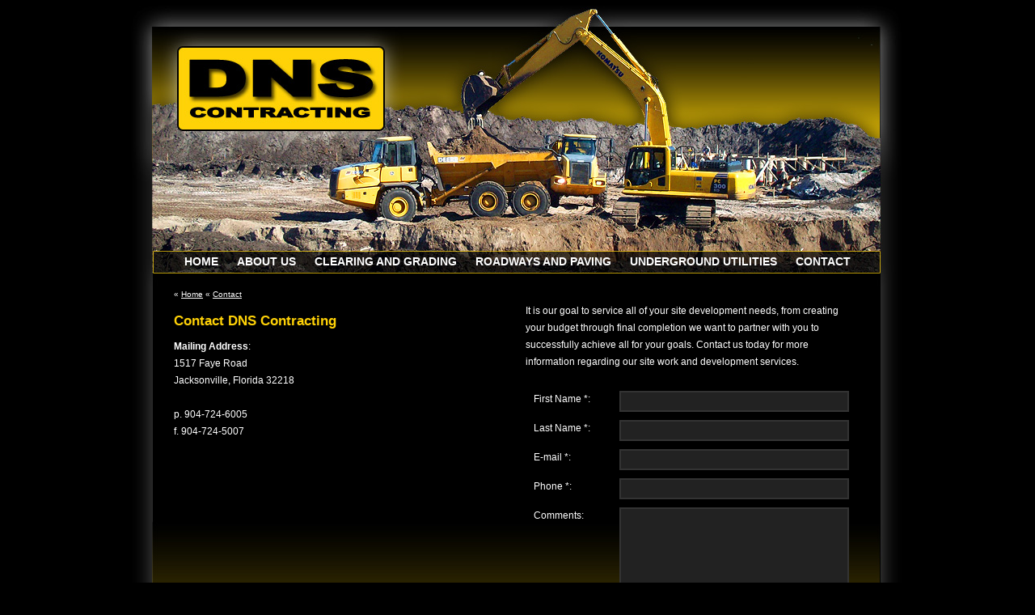

--- FILE ---
content_type: text/html; charset=UTF-8
request_url: http://dnscontracting.com/contact-underground-utilities.php
body_size: 2530
content:
<!DOCTYPE HTML PUBLIC "-//W3C//DTD HTML 4.01//EN" "http://www.w3.org/TR/html4/strict.dtd"> 
<html xmlns="http://www.w3.org/1999/xhtml"> 
<head> 
 
	<title>Contact DNS Underground Utilities | DNS Construction</title> 
 
  	<meta http-equiv="content-type" content="text/html; charset=utf-8" /> 
	<meta name="keywords" content="underground utility, land clearing, roadways, paving, jacksonville, contractor, clearing, grading" /> 
	<meta name="description" content="Contact DNS Contracting in Jacksonville for Underground Utility, Land Clearing, Grading and Roadways." /> 
	
	<!-- Style Sheet -->	
	<link href="style.css" rel="stylesheet" type="text/css" media="screen" /> 
	<!-- /Style Sheet --> 
 
	<!-- FavIcon --> 
	<link rel="icon" href="favicon.ico" type="image/x-icon"> <link rel="shortcut icon" href="favicon.ico" type="image/x-icon"> 
    <!-- /FavIcon --> 
    
</head> 
 
<body> 
 
<center> 

<div id="top">
	<div id="nav">
	<ul>
		<li><a href="index.php">Home</a></li>
		<li><a href="about-dns-jacksonville.php">About Us</a></li>
		<li><a href="land-clearing-jacksonville.php">Clearing and Grading</a></li>
		<li><a href="road-building-jacksonville.php">Roadways and Paving</a></li>
		<li><a href="underground-utilities-jacksonville.php">Underground Utilities</a></li>
		<li><a href="contact-underground-utilities.php">Contact</a></li>
	</ul>
	</div>
</div>

<div id="main">

	<div id="content">
	<div><small>&laquo; <a href=index.php>Home</a> &laquo; <a href=contact-underground-utilities.php>Contact</a></small></div>
	<div>



<script type='text/javascript'>

function formValidator(){
	// Make quick references to our fields
	var firstname = document.getElementById('firstName');
	var lastname = document.getElementById('lastName');
	var phone = document.getElementById('phone');
	var email = document.getElementById('email');
	var emailExp = /^[\w\-\.\+]+\@[a-zA-Z0-9\.\-]+\.[a-zA-z0-9]{2,4}$/;
	
	// Check each input in the order that it appears in the form!
	if (firstname.value != "") {
		var firstnamesuccess = "success";
	} else {
		alert("A first name is required.");	
		return false;
	}
	
	if (lastname.value != "") {
		var lastnamesuccess = "success";
	} else {
		alert("A last name is required.");
		return false;
	}
	
	if (phone.value == "") {
		alert("A phone number is required.");
		return false;
	}
	
	if (email.value.match(emailExp)) {
		return true;
	} else {
		alert("A valid email address is required.");
		return false;
	}
	
	/*
	if (firstnamesuccess == "success" && lastnamesuccess == "success" && phonesuccess == "success" && emailsuccess == "success") {
		return true;
	} else {
		return false;
	}
	*/
	
	
	
}
</script>



	<div class="floatleft">
		<h1>Contact DNS Contracting</h1>
		<p>
        <strong>Mailing Address</strong>:<br>
        1517 Faye Road<br>
        Jacksonville, Florida 32218<br><br>
		
		p. 904-724-6005<br>
		f. 904-724-5007
		</p>
		<iframe src="https://www.google.com/maps/embed?pb=!1m14!1m8!1m3!1d3439.7210746304295!2d-81.6058!3d30.444007999999997!3m2!1i1024!2i768!4f13.1!3m3!1m2!1s0x88e5ae0051bcbb49%3A0xe29011f646880d97!2s1517+Faye+Rd%2C+Jacksonville%2C+FL+32218!5e0!3m2!1sen!2sus!4v1410359844347" width="400" height="300" frameborder="0" style="border:0"></iframe>
	</div>
	
	<div class="floatright">
		<p>It is our goal to service all of your site development needs, from creating your budget through final completion we want to partner with you to successfully achieve all for your goals. Contact us today for more information regarding our site work and development services.</p>
		<!-- <p><form action="dynaform.php" method="post" name="frmContact" id="frmContact" onSubmit="MM_validateForm('firstName','','R','lastName','','R','email','','RisEmail','phone','','RisNum','comments','','R');return document.MM_returnValue"> -->
				<p><form method="post" onsubmit='return formValidator();'>
					  <table width="100%" border="0" cellpadding="10" cellspacing="10">
						<tr>
						  <td valign="top" width="35%">First Name *:</td>
						  <td width="65%"><input name="firstName" type="text" class="input" id="firstName"></td>
						</tr>
						<tr>
						  <td valign="top">Last Name *:</td>
						  <td align="left"><input name="lastName" type="text" class="input" id="lastName"></td>
						</tr>
						<tr>
						  <td valign="top">E-mail *:</td>
						  <td align="left"><input name="email" type="text" class="input" id="email"></td>
						</tr>
						<tr>
						  <td valign="top">Phone *:</td>
						  <td align="left"><input name="phone" type="text" class="input" id="phone"></td>
						</tr>
						<tr>
						  <td valign="top">Comments:</td>
						  <td align="left"><textarea name="comments" class="input" style="width: 270px; height: 175px;" id="comments"></textarea></td>
						</tr>
						<tr>
						  <td align="left">&nbsp;</td>
						  <td align="left"><input type="submit" name="Submit" value="Submit" style="cursor: pointer; border: 2px solid #000000; background: #FFD207; color: #000000; padding: 5px 10px 5px 10px; font-weight: bold;"></td>
						</tr>
					  </table>
					  
			  </form>
		</p>
	</div>
	
	<div class="clear"></div>
	
	</div>
	</div>
</div>

<div id="footer">
        	<p align="center" class="P"> 
				<a href="index.php">Home</a> |
				<a href="about-dns-jacksonville.php">About Us</a> |
				<a href="land-clearing-jacksonville.php">Clearing and Grading</a> |
				<a href="road-building-jacksonville.php">Roadways and Paving</a> |
				<a href="underground-utilities-jacksonville.php">Underground Utilities</a> |
				<a href="contact-underground-utilities.php">Contact</a> 
            </p> 
            <p align="center" class="P"> 
            	DNS Contracting | PO Box 350465 | Jacksonville, Florida 32235-0465 | 904-724-6005<br /> 
				Copyright &copy; 2009 DNS Contracting, All rights reserved <br /> 
		        <a href="http://www.boomclient.com/jacksonvillewebdesigners/index.php" target="_blank">Jacksonville Web Site Design</a>, <a href="http://www.jacksonvillewebdesigners.com/jacksonville-web-hosting.php" target="_blank">Web Hosting</a> & <a href="http://www.jacksonvilleseocompany.com/" target="_blank">Search Engine Optimization</a> by <a href="http://www.boomclient.com/" target="_blank">BoomClient Web Design</a>   <br />
                                    <img src="../images/Web footer logo - whitegreen.png" alt="BoomClient" width="140" height="37" /><br />
			</p> 
</div>

</center>

</body>

</html>

--- FILE ---
content_type: text/css
request_url: http://dnscontracting.com/style.css
body_size: 1043
content:
/* Generic Styles */

body {
	background: #000000;
	margin: 0;
	padding: 0;
	font-family: Arial, Helvetica, sans-serif;
	font-size: 12px;
	color: #FFFFFF;
}

div, p, span, ul, li, table, tr, td {
	padding: 0px;	
	margin: 0px;
	text-align: left;
	line-height: 16pt;
}

p {
	margin: 0 0 15px 0;
}

h1, h2, h3, h4, h5 {
	color: #FFD207;
	font-weight: bold;
}

h1 {
	font-size: 13pt;
}

a {
	color: #FFFFFF;
	text-decoration: underline;
}

a:hover {
	color: #FFD207;
	text-decoration: underline;
}

img {
	border: 0px;
}

.floatleft {
	float: left;
	margin-right: 25px;
	width: 410px;
}

.floatright {
	float: left;
	display: inline;
	width: 410px;
}

.clear {
	clear: both;
}



/* Contact Form Styles */
.input {
	width: 270px;
	background: #222222;
	color: #FFD207;
	padding: 5px;
	border: 2px #333333 solid;
	font-family: arial;
	font-size: 11px;
}

.inputtextarea {
	width: 270px;
	height: 180px;
	background: #222222;
	color: #cccccc;
	padding: 5px;
	border: 2px #333333 solid;
}



/* Header */

#top {
	background: url('images/top.jpg') top center no-repeat;
	width: 1000px;
	height: 338px;
}

#nav {
	width: 1000px;
	text-align: center;
	padding-top: 313px;
	height: 28px;
}

#nav a {
	color: #FFFFFF;
	font-weight: bold;
	font-size: 14px;
	text-decoration: none;
	text-transform: uppercase;
	padding: 0px 10px 0 10px;
}

#nav a:hover {
	color: #fed207;
	text-decoration: none;
}

#nav ul, li {
	list-style: none;
	display: inline;
}



/* Content */

#main {
	background: url('images/text-repeat-bg.jpg') repeat-y top center;
	width: 1000px;
	height: auto;
}
	
#content {
	background: url('images/text-bg.jpg') no-repeat top center;
	width: 850px;
	height: auto;
	padding: 15px 75px 5px 75px;
}



/* Footer */

#footer {
	background: url('images/footer.jpg') no-repeat top center;
	width: 1000px;
	height: auto;
	padding: 75px 0 75px 0;
	
}



/* Aubrey's Style Sheet */

.yellowhead {
	font-size:13pt;
	color:#FFD207;
	font-weight:bold;
	margin: 0;
	padding: 0;
	line-height:13pt;
}

.P {
	font-size:10pt;
	font-weight: normal;
	color: #ffffff;
	line-height:16pt;
	text-align: left;
}

#footer .P {
	text-align: center;
}

.homecta {
	font-size: 12pt;
	font-weight: normal;
	color: #000000;
	line-height: 12pt;
	font-weight:bold;
}

.yellow {
	font-size: 10pt;
	font-weight: bold;
	color: #FFD207;
	line-height:16pt;
}

.yellowsm {
	font-size: 9pt;
	font-weight: bold;
	color: #FFD207;
	line-height:10pt;
}
 
a.link {
	color: #ffffff;
	text-decoration: underline;
	font-size: 10pt;
	font-weight: none;
}

a.link:visited {
	color:#ffffff;
	text-decoration: underline;
	font-size: 10pt;
	font-weight: none;
}

a.link:hover {
	color:#FFD207;
	text-decoration: underline;
	font-size: 10pt;
	font-weight: none;
}

a.link:active {
	color:#ffffff;
	text-decoration: underline;
	font-size: 10pt;
	font-weight: none;
}

a.smfooter {
	color:#ffffff;
	text-decoration: underline;
	font-size: 9pt;
	font-weight: none;
}

a.smfooter:visited {
	color: #ffffff;
	text-decoration: underline;
	font-size: 9pt;
	font-weight: none;
}

a.smfooter:hover {
	color: #514302;
	text-decoration: underline;
	font-size: 9pt;
	font-weight: none;
}

a.smfooter:active {
	color: #ffffff;
	text-decoration: underline;
	font-size: 9pt;
	font-weight: none;
}
 
a.homecta {
	font-size: 12pt;
	font-weight: normal;
	color: #000000;
	line-height: 12pt;
	font-weight: bold;
	text-decoration: underline;
}

a.homecta:visited {
	font-size: 12pt;
	font-weight: normal;
	color: #000000;
	line-height: 12pt;
	font-weight: bold;
	text-decoration: underline;
}

a.homecta:hover {
	font-size: 12pt;
	font-weight: normal;
	color: #514302;
	line-height: 12pt;
	font-weight: bold;
	text-decoration: underline;
}

a.homecta:active {
	font-size: 12pt;
	font-weight: normal;
	color: #000000;
	line-height: 12pt;
	font-weight: bold;
	text-decoration: underline;
}

